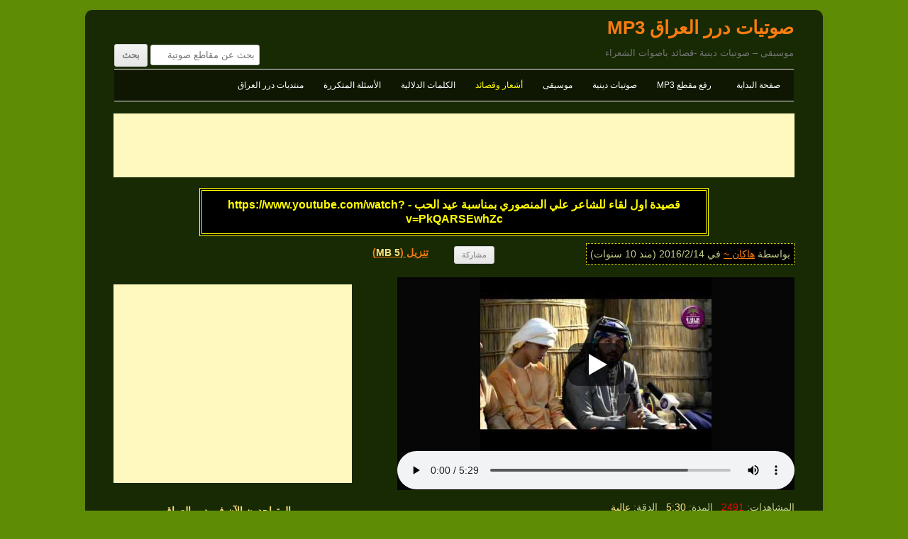

--- FILE ---
content_type: text/html; charset=UTF-8
request_url: https://www.dorar-aliraq.net/mp3/%D9%82%D8%B5%D9%8A%D8%AF%D8%A9-%D8%A7%D9%88%D9%84-%D9%84%D9%82%D8%A7%D8%A1-%D9%84%D9%84%D8%B4%D8%A7%D8%B9%D8%B1-%D8%B9%D9%84%D9%8A-%D8%A7%D9%84%D9%85%D9%86%D8%B5%D9%88%D8%B1%D9%8A-%D8%A8
body_size: 8393
content:
<!DOCTYPE html>
<html dir="rtl" lang="ar">
<head>
<meta charset="UTF-8" />
<meta name="viewport" content="width=device-width" />
<title>قصيدة اول لقاء للشاعر علي المنصوري بمناسبة عيد الحب - https://www.youtube.com/watch?v=PkQARSEwhZc | صوتيات درر العراق MP3</title>
<meta name="description" content="استماع/تحميل مقطع صوتي قصيدة اول لقاء للشاعر علي المنصوري بمناسبة عيد الحب - https://www.youtube.com/watch?v=PkQARSEwhZc - صوتيات درر العراق MP3" />
<link rel="profile" href="http://gmpg.org/xfn/11" />
<link rel="stylesheet" id="style-all"  href="https://www.dorar-aliraq.net/mp3/mp3css_rollup.css?d=1540933955" type="text/css" media="all" />
<style>
#site-navigation li.menu-item>a[href="https://www.dorar-aliraq.net/mp3/cat/poetry"] {
    color: #ffff00;
}
</style>
<link rel="canonical" href="https://www.dorar-aliraq.net/mp3/%d9%82%d8%b5%d9%8a%d8%af%d8%a9-%d8%a7%d9%88%d9%84-%d9%84%d9%82%d8%a7%d8%a1-%d9%84%d9%84%d8%b4%d8%a7%d8%b9%d8%b1-%d8%b9%d9%84%d9%8a-%d8%a7%d9%84%d9%85%d9%86%d8%b5%d9%88%d8%b1%d9%8a-%d8%a8" />
<!-- Facebook -->
<meta property="og:description" content="استماع/تحميل مقطع صوتي قصيدة اول لقاء للشاعر علي المنصوري بمناسبة عيد الحب - https://www.youtube.com/watch?v=PkQARSEwhZc - صوتيات درر العراق MP3" />
<meta property="og:title" content="قصيدة اول لقاء للشاعر علي المنصوري بمناسبة عيد الحب - https://www.youtube.com/watch?v=PkQARSEwhZc | صوتيات درر العراق MP3" />
<meta property="og:type" content="song" />
<meta property="og:url" content="https://www.dorar-aliraq.net/mp3/%d9%82%d8%b5%d9%8a%d8%af%d8%a9-%d8%a7%d9%88%d9%84-%d9%84%d9%82%d8%a7%d8%a1-%d9%84%d9%84%d8%b4%d8%a7%d8%b9%d8%b1-%d8%b9%d9%84%d9%8a-%d8%a7%d9%84%d9%85%d9%86%d8%b5%d9%88%d8%b1%d9%8a-%d8%a8" />
<meta property="og:image" content="https://dorar.at/imp3/201602/36628.jpeg" />
<meta property="og:site_name" content="صوتيات درر العراق MP3" />
<meta property="fb:app_id" content="116527728367865" />
<script>
var PAGETYPE='single';
var SITEURL='https://www.dorar-aliraq.net/mp3/';
var STATICSITEURL='https://dorar.at/mp3/';
var BBURL='https://www.dorar-aliraq.net';
var STATIC_BBURL='https://dorar.at';
</script>
</head>
<body class="single">
<div id="fb-root"></div>
<div id="page" class="hfeed site">	
<header id="masthead" class="site-header" role="banner">
	<h1 class="site-title"><a href="https://www.dorar-aliraq.net/mp3/" title="صوتيات درر العراق MP3" rel="home">صوتيات درر العراق MP3</a></h1>
	<h2 class="site-description">موسيقى – صوتيات دينية -قصائد باصوات الشعراء</h2>
	<nav id="site-navigation" class="main-navigation" role="navigation">
		<h3 class="menu-toggle">القائمة</h3>
		<div class="menu-menu2-container">
		<ul id="menu-menu2" class="nav-menu">
			<li id="menu-item-19651" class="menu-item"><a href="https://www.dorar-aliraq.net/mp3/">صفحة البداية</a></li>
			<li id="menu-item-19652" class="menu-item"><a href="https://www.dorar-aliraq.net/mp3/upload-mp3">رفع مقطع MP3</a></li>
			<li id="menu-item-19653" class="menu-item"><a href="https://www.dorar-aliraq.net/mp3/cat/islamic">صوتيات دينية</a></li>
			<li id="menu-item-19654" class="menu-item"><a href="https://www.dorar-aliraq.net/mp3/cat/music">موسيقى</a></li>
			<li id="menu-item-19655" class="menu-item"><a href="https://www.dorar-aliraq.net/mp3/cat/poetry">أشعار وقصائد</a></li>
			<li id="menu-item-21622" class="menu-item"><a href="https://www.dorar-aliraq.net/mp3/post-tags">الكلمات الدلالية</a></li>
			<!-- <li id="menu-item-22503" class="menu-item"><a href="https://www.dorar-aliraq.net/mp3/playlist">قائمة الاستماع</a></li> -->
			<li id="menu-item-23887" class="menu-item"><a href="https://www.dorar-aliraq.net/mp3/help">الأسئلة المتكررة</a></li>
			<li id="menu-item-30411" class="menu-item"><a href="https://www.dorar-aliraq.net/forum.php">منتديات درر العراق</a></li>
		</ul>
		</div>
		<form role="search" method="get" class="searchform" action="https://www.dorar-aliraq.net/mp3/">
<div>
<label class="screen-reader-text" for="search_1">بحث عن مقاطع صوتية</label>
<input type="text" placeholder="بحث عن مقاطع صوتية" value="" name="s" id="search_1">
<input type="submit" value="بحث">
</div>

</form>	</nav>
</header>
<div style="text-align:center;margin:5px 0px;"><script async src="//pagead2.googlesyndication.com/pagead/js/adsbygoogle.js"></script>
<!-- Responsive MP3 -->
<ins class="adsbygoogle"
     style="display:block"
     data-ad-client="ca-pub-9452336915267221"
     data-ad-slot="4416540799"
     data-ad-format="horizontal"></ins>
<script>
(adsbygoogle = window.adsbygoogle || []).push({});
</script></div><div id="main" class="wrapper">
<article id="post-36628" style="margin-top:10px;">
<header class="entry-header">
<h1 id="single_title"><strong>قصيدة اول لقاء للشاعر علي المنصوري بمناسبة عيد الحب - https://www.youtube.com/watch?v=PkQARSEwhZc</strong></h1>
<div id="mp3_info">
	<div class="a">بواسطة <a href="https://www.dorar-aliraq.net/member.php?u=63361" data-userid="63361" data-av="23" class="username">هاكان ~</a> في <time datetime="2016-02-14T12:49:15+03:00" title="at 12:49 pm">2016/2/14</time> (منذ 10 سنوات)</div>
	<div class="s">
		<div><div><div class="fb-like" data-href="https://www.dorar-aliraq.net/mp3/%d9%82%d8%b5%d9%8a%d8%af%d8%a9-%d8%a7%d9%88%d9%84-%d9%84%d9%82%d8%a7%d8%a1-%d9%84%d9%84%d8%b4%d8%a7%d8%b9%d8%b1-%d8%b9%d9%84%d9%8a-%d8%a7%d9%84%d9%85%d9%86%d8%b5%d9%88%d8%b1%d9%8a-%d8%a8" data-layout="button_count" data-action="like" data-show-faces="false" data-share="false" data-colorscheme="dark" data-width="100"></div></div></div>
		<div><input style="white-space:nowrap;" value="مشاركة" type="button" id="share-tip-show"/></div>
		<div><a href="https://www.dorar-aliraq.net/mp3/download-mp3/36628">تنزيل (<span style="color: #FFE382">5 MB</span>)</a></div>
	</div>
</div>
<div class="share-tip">رابط قصير<input readonly="readonly" type="text" style="display:block;width:90%;text-align:left;" value="https://dorar.at/m/36628" /><div id="share-icons"><a id="share-gp" href="https://plus.google.com/share?url=https%3A%2F%2Fwww.dorar-aliraq.net%2Fmp3%2F%25d9%2582%25d8%25b5%25d9%258a%25d8%25af%25d8%25a9-%25d8%25a7%25d9%2588%25d9%2584-%25d9%2584%25d9%2582%25d8%25a7%25d8%25a1-%25d9%2584%25d9%2584%25d8%25b4%25d8%25a7%25d8%25b9%25d8%25b1-%25d8%25b9%25d9%2584%25d9%258a-%25d8%25a7%25d9%2584%25d9%2585%25d9%2586%25d8%25b5%25d9%2588%25d8%25b1%25d9%258a-%25d8%25a8" title="share on Google+">g+</a><a id="share-fb" title="share link to this post on Facebook" href="https://www.facebook.com/sharer/sharer.php?u=https%3A%2F%2Fwww.dorar-aliraq.net%2Fmp3%2F%25d9%2582%25d8%25b5%25d9%258a%25d8%25af%25d8%25a9-%25d8%25a7%25d9%2588%25d9%2584-%25d9%2584%25d9%2582%25d8%25a7%25d8%25a1-%25d9%2584%25d9%2584%25d8%25b4%25d8%25a7%25d8%25b9%25d8%25b1-%25d8%25b9%25d9%2584%25d9%258a-%25d8%25a7%25d9%2584%25d9%2585%25d9%2586%25d8%25b5%25d9%2588%25d8%25b1%25d9%258a-%25d8%25a8">f</a><a id="share-tw" href="https://twitter.com/share?url=https%3A%2F%2Fwww.dorar-aliraq.net%2Fmp3%2F%25d9%2582%25d8%25b5%25d9%258a%25d8%25af%25d8%25a9-%25d8%25a7%25d9%2588%25d9%2584-%25d9%2584%25d9%2582%25d8%25a7%25d8%25a1-%25d9%2584%25d9%2584%25d8%25b4%25d8%25a7%25d8%25b9%25d8%25b1-%25d8%25b9%25d9%2584%25d9%258a-%25d8%25a7%25d9%2584%25d9%2585%25d9%2586%25d8%25b5%25d9%2588%25d8%25b1%25d9%258a-%25d8%25a8" title="share on Twitter">t</a></div><a id="close-share-tip" style="float:left">اغلاق</a></div>
</header><!-- .entry-header -->

<section id="mp3_player2">
<div id="player_container2">
	<div id="mp3_posterimage">
		<div class="clickplay" style="background-image:url('https://dorar.at/mp3/ext/newmp3_statics/play.png');"></div>
		<div class="playloading" style="display:block; background-image:url('https://dorar.at/mp3/ext/images/Loading_by_Neb_Ulus.gif');"></div>
		<img src="https://dorar.at/imp3/201602/36628.jpeg" alt="" />
	</div>
</div>
<div id="player_adsense2"><script async src="//pagead2.googlesyndication.com/pagead/js/adsbygoogle.js"></script>
<!-- Responsive MP3 -->
<ins class="adsbygoogle"
     style="display:block"
     data-ad-client="ca-pub-9452336915267221"
     data-ad-slot="4416540799"
     data-ad-format="rectangle"></ins>
<script>
(adsbygoogle = window.adsbygoogle || []).push({});
</script></div>
</section>	
</article>
<div id="primary" class="site-content">
<div id="content" role="main">
<div id="mp3_meta">
<div>المشاهدات: <span style="color:red;">2491</span>&nbsp;&nbsp; المدة: <span style="color: #FFE382">5:30</span>&nbsp;&nbsp; الدقة: <span style="color: #FFE382"><span title="128005">عالية</span></span><br>التصنيف: <a href="https://www.dorar-aliraq.net/mp3/cat/poetry" title="">أشعار وقصائد</a>&nbsp;&nbsp; الكلمات الدلالية: <a href="https://www.dorar-aliraq.net/mp3/tag/https" title="42 مقطع صوتي">https:</a>، <a href="https://www.dorar-aliraq.net/mp3/tag/youtube" title="11 مقطع صوتي">youtube</a>، <a href="https://www.dorar-aliraq.net/mp3/tag/watchvpkqarsewhzc" title="1 مقطع صوتي">watchvPkQARSEwhZc</a></div>
<div><a href="https://www.dorar-aliraq.net/misc.php?do=Report_a_violation&amp;rpath=%2FdRY7dV1AxR80b9M6i%2FC6ipuMnA%2Bc4q%2FOdq6EJPly1%2BEr2oZ1CoGl48Eykd2CCEu1jxR07rSZfIcpJIHPEoKEdizWCx1ONvdLyjaGVney1AorAHgp5onmw2zn7Tx9Xv%2F%2FMqstHdViHNFgd0dxLAeF15cPJT5GwdyCIZZVGScCYVREHVNOMSzDSS%2BCh1Ty5e12NETP0LTLVaiRvPYlAKxnzZjF%2BxHMCNpQ3ZOVOi%2BXV50PT5BDFin9LvQxXyNV6yz">الابلاغ عن انتهاك - Report a violation</a></div>
<div class="comment-area" style="margin-top:2rem;">
	<a href="https://www.dorar-aliraq.net/mp3/user/%d9%82%d8%b5%d9%8a%d8%af%d8%a9-%d8%a7%d9%88%d9%84-%d9%84%d9%82%d8%a7%d8%a1-%d9%84%d9%84%d8%b4%d8%a7%d8%b9%d8%b1-%d8%b9%d9%84%d9%8a-%d8%a7%d9%84%d9%85%d9%86%d8%b5%d9%88%d8%b1%d9%8a-%d8%a8user" title="الصورة الرمزية لـ هاكان ~" style="float:right;"><img src="https://dorar.at/customavatars/avatar63361_23.gif" alt="" style="max-width:70px;max-height:70px;" /></a>
	<div style="margin-right:6rem;">هاكان ~	<br/>
	<a href="https://www.dorar-aliraq.net/mp3/?userid=63361">المزيد من المقاطع بواسطة هاكان ~ </a>
	</div>
	<div style="clear:both;"></div>
		<section class="comment-content" id="cont_div"><div style="color: #808080;">تعليق بواسطة <b>هاكان ~</b></div>
	يهلبت ترد للدار يا هيل <br />
فهت كهوتنة عكب جفاك يا هيل <br />
عفتني اكل بروحي تكول ياهل <br />
بشتوة ومطر ورعيد والدنيا ظلمة <br />
ونام عساه مانام فز ميتة امة	</section>
	</div>
</div>
<span style="display:none;" class="mp3xhrdata" data-poid="36628" data-popath="201602" data-views="1810" data-time="1768581846" data-hash="c0773cae1b78caa3932bcb5103e62571"></span>
	<img src="https://large.dorar.at/clear.gif" alt="" style="display:none;" /><div id="comments" class="comments-area">
<div style="background-color: #D3D3D3;padding: 3px;direction:rtl;text-align:center;overflow:hidden;">
<div class="fb-comments" data-href="https://www.dorar-aliraq.net/mp3/%d9%82%d8%b5%d9%8a%d8%af%d8%a9-%d8%a7%d9%88%d9%84-%d9%84%d9%82%d8%a7%d8%a1-%d9%84%d9%84%d8%b4%d8%a7%d8%b9%d8%b1-%d8%b9%d9%84%d9%8a-%d8%a7%d9%84%d9%85%d9%86%d8%b5%d9%88%d8%b1%d9%8a-%d8%a8" data-numposts="5" data-colorscheme="light" data-width="100%"></div>
</div>
</div></div>
</div>
<script src="https://www.dorar-aliraq.net/mp3/mp3js_rollup.js?d=1540934016" async></script>
<div id="secondary" class="widget-area" role="complementary">
		<aside id="online_users" class="widget widget_search">
		<h3 class="widget-title">المتواجدون الآن في درر العراق</h3>
		<div>المتواجدون الآن <span style="color:yellow">23115</span> مستخدم.<br style="line-height: 1.5rem;"/>
		الأعضاء <span style="color:yellow">12</span> و الزوار <span style="color:yellow">23103</span>.
		</div>
	</aside>
		<aside id="picks" class="widget widget_search">
		<h3 class="widget-title">مختارات</h3>
		<ul><li><a href="https://www.dorar-aliraq.net/mp3/%d8%b9%d8%a7%d8%b5%d9%81%d9%87-%d8%a7%d9%84%d8%ad%d8%b2%d9%85-%d8%b1%d9%8a%d8%a7%d8%b6-%d8%a7%d9%84%d9%88%d8%a7%d8%af%d9%8a" title="بواسطة ميثم الموالي">عاصفه الحزم - رياض الوادي</a></li><li><a href="https://www.dorar-aliraq.net/mp3/%d8%b1%d8%a4%d8%b9%d9%87-2016-%d8%b9%d9%84%d9%8a-%d8%a7%d9%84%d8%b2%d8%b1%d9%83%d8%a7%d9%86%d9%8a-%d9%8a%d8%a7%d8%b9%d8%a8%d8%a7%d8%b3-%d8%b9%d9%84%d9%8a-%d8%a7%d9%84%d8%b2%d8%b1%d9%83%d8%a7" title="بواسطة الشاعر علي البدري">رؤعه 2016 ...علي الزركاني ياعباس - علي الزركاني الهندسه كرار الموالي</a></li><li><a href="https://www.dorar-aliraq.net/mp3/%d8%aa%d9%80%d8%a7%d8%ac-%d8%a7%d9%84%d9%80%d8%b9%d9%80%d8%b1%d8%a7%d9%82-%d9%a2%d9%a0%d9%a2%d9%a0-%d8%b4%d8%a7%d9%83%d8%b1-%d8%a7%d9%84%d8%b9%d8%a8%d9%88%d8%af%d9%8a-%d8%a7%d8%ad%d9%85" title="بواسطة ✿ EshiQ ✿">تـاج الـعـراق ٢٠٢٠ - شـاكر العبـودي &amp; أحمـد البهـادلي</a></li><li><a href="https://www.dorar-aliraq.net/mp3/%d8%a8%d8%b9%d8%af%d9%86%d9%8a-%d8%a3%d8%b4%d8%aa%d8%a7%da%af%d9%84%d9%83-%d8%b9%d9%84%d9%8a-%d8%a3%d9%84%d9%85%d8%ad%d9%85%d8%af%d8%a7%d9%88%d9%8a" title="بواسطة .Diyaa Nawar">بعدني أشتاگلك - علي ألمحمداوي</a></li><li><a href="https://www.dorar-aliraq.net/mp3/%d8%b4%d9%86%d9%88-%d8%b9%d8%a7%d8%b4%d9%83-%d9%83%d8%a8%d8%b1-%d8%b9%d9%84%d9%8a-%d8%a7%d9%84%d9%85%d8%ad%d9%85%d8%af%d8%a7%d9%88%d9%8a" title="بواسطة علي الازيرجاوي">شنو عاشك كبر  - علي المحمداوي </a></li><li><a href="https://www.dorar-aliraq.net/mp3/%d9%86%d8%b2%d8%a7%d8%b1-%d9%82%d8%a8%d8%a7%d9%86%d9%8a-%d9%85%d8%b9-%d9%81%d8%a7%d8%b7%d9%85%d8%a9-%d9%81%d9%8a-%d9%82%d8%b7%d8%a7%d8%b1-%d8%a7%d9%84%d8%b9%d8%b4%d9%82-%d8%a8%d8%b5%d9%88%d8%aa" title="بواسطة رائد بحلوك">نزار قباني ..مع فاطمة في قطار العشق....بصوتي  - نزار قباني ..... بصوتي</a></li><li><a href="https://www.dorar-aliraq.net/mp3/%d8%b5%d8%b1%d8%ae%d8%a9-%d8%b4%d8%b1%d9%81-%d9%85%d8%ad%d9%85%d8%af-%d8%a7%d9%84%d8%a7%d8%b9%d8%a7%d8%ac%d9%8a%d8%a8%d9%8a" title="بواسطة عماد الحمزاوي">صرخة شرف - محمد الاعاجيبي</a></li><li><a href="https://www.dorar-aliraq.net/mp3/%d8%ac%d8%af%d9%8a%d8%af-ll-%d9%82%d9%8a%d8%b3-%d8%a7%d9%84%d8%b4%d9%87%d9%85-ll-%d9%85%d8%b5%d8%b7%d9%81%d9%89-%d8%a7%d9%84%d8%b1%d8%a8%d9%8a%d8%b9%d9%8a" title="بواسطة احمد العثمانيے">جديد ll قيس الشهم ll - مصطفى الربيعي</a></li><li><a href="https://www.dorar-aliraq.net/mp3/%d8%b3%d8%a7%d8%ad%d8%a9-%d8%a7%d9%84%d8%aa%d8%ad%d8%b1%d9%8a%d8%b12016-%d8%b9%d9%84%d9%8a-%d8%a7%d9%84%d8%af%d9%84%d9%81%d9%8a-%d9%88%d8%b4%d8%a7%d8%b9%d8%b1-%d8%a7%d9%84%d9%85%d9%82%d8%a7" title="بواسطة محمد الساري">ساحة التحرير2016 - علي الدلفي وشاعر المقاومة عباس عبد الحسن</a></li><li><a href="https://www.dorar-aliraq.net/mp3/%d8%b5%d9%88%d8%aa-%d8%a7%d9%84%d9%83-%d9%85%d8%a7%d9%86-%d8%a3%d9%85%d9%84-%d8%af%d9%86%d9%82%d9%84" title="بواسطة احمد العثمانيے">صوتُ الكَمانْ ! - أمل دنقل</a></li></ul>
	</aside>
	<aside id="latest_posts" class="widget widget_search">
		<h3 class="widget-title">آخر الإضافات</h3>
		<ul><li><a href="https://www.dorar-aliraq.net/mp3/%d9%85%d8%a7-%d9%83%d9%86%d8%aa-%d8%a7%d8%ad%d8%b3%d8%a8-%d8%a8%d8%b5%d9%88%d8%aa-%d8%a7%d9%84%d9%81%d9%86%d8%a7%d9%86-%d9%85%d8%ad%d9%85%d9%88%d8%af-%d9%8a%d8%a7%d8%b3%d9%8a%d9%86" title="بواسطة عابرُ المعنى">ما كنت احسب  | بصوت الفنان محمود ياسين</a></li><li><a href="https://www.dorar-aliraq.net/mp3/%d8%ad%d8%b1%d8%a7%d8%b3-%d8%b2%d9%8a%d9%86%d8%a8-%d8%b9%d9%84%d9%8a-%d8%a7%d9%84%d8%af%d9%84%d9%81%d9%8a-%d8%a7%d8%ad%d9%85%d8%af-%d8%a7%d9%84%d8%b3%d8%a7%d8%b9%d8%af%d9%8a-zahraa-al-obaidi" title="بواسطة ✿ EshiQ ✿">علي الدلفي و احمد الساعدي | حراس زينب | 2025</a></li><li><a href="https://www.dorar-aliraq.net/mp3/%da%86%d8%a8%d9%8a%d8%b1-%d8%a7%d9%84%d8%b1%d8%a7%d9%8a-%d8%b9%d9%84%d9%8a-%d8%a7%d9%84%d8%af%d9%84%d9%81%d9%8a-zahraa-al-obaidi" title="بواسطة ✿ EshiQ ✿">علي الدلفي | چبير الراي | 2025</a></li><li><a href="https://www.dorar-aliraq.net/mp3/%d8%b1%d8%a7%d9%8a%d8%a9-%d8%a7%d9%87%d9%84%d9%86%d9%87-%d9%81%d8%a7%d9%82%d8%af-%d8%a7%d9%84%d9%85%d9%88%d8%b3%d9%88%d9%8a-zahraa-al-obaidi" title="بواسطة ✿ EshiQ ✿">راية اهلنه | سيد فاقد الموسوي | حصرياً 2025</a></li><li><a href="https://www.dorar-aliraq.net/mp3/%d9%87%d8%b0%d8%a7-%d8%b9%d9%84%d9%8a-%d8%a7%d9%84%d8%af%d8%a8%d9%8a%d8%b3%d9%8a-%d8%b9%d9%84%d9%8a-%d8%a7%d9%84%d8%af%d8%a8%d9%8a%d8%b3%d9%8a-zahraa-al-obaidi" title="بواسطة ✿ EshiQ ✿">هذا | علي الدبيسي | 2024</a></li><li><a href="https://www.dorar-aliraq.net/mp3/madad-sami-yusuf" title="بواسطة احمد العثمانيے">مَدد - سامي يوسف</a></li><li><a href="https://www.dorar-aliraq.net/mp3/%d8%a8%d8%a7%d9%84%d8%a7%d8%ae%d8%a8%d8%a7%d8%b1-%d9%85%d8%ad%d9%85%d8%af-%d8%a7%d9%84%d8%ad%d9%84%d9%81%d9%8a-zahraa-al-obaidi" title="بواسطة ✿ EshiQ ✿">بالاخبار | محمد الحلفي</a></li><li><a href="https://www.dorar-aliraq.net/mp3/%d8%a7%d9%84%d8%a3%d8%b3%d8%b7%d9%88%d8%b1%d8%a9-%d9%85%d8%ad%d9%85%d8%af-%d8%a7%d9%84%d8%ad%d9%84%d9%81%d9%8a-zahraa-al-obaidi" title="بواسطة ✿ EshiQ ✿">الأسطورة | محمد الحلفي</a></li><li><a href="https://www.dorar-aliraq.net/mp3/%d9%84%d9%88-%d8%a3%d9%86%d8%a8%d8%a3%d9%86%d9%8a-%d8%a7%d9%84%d8%b9%d8%b1%d8%a7%d9%81-%d9%84%d9%85%d9%8a%d8%b9%d8%a9-%d8%b9%d8%a8%d8%a7%d8%b3-%d8%b9%d9%85%d8%a7%d8%b1%d8%a9" title="بواسطة رمـْـْْـْــــــــآڊ">لو أنبأني العراف - لميعة عباس عمارة</a></li><li><a href="https://www.dorar-aliraq.net/mp3/%d9%8a%d8%a7-%d9%85-%d8%af-%d8%b1-%d9%83-%d8%a7%d9%84%d8%ab-%d8%a7%d8%b1-%d8%a7%d8%aa-%d8%a3-%d8%af-%d8%b1-%d9%83-%d8%ab-%d8%a7%d8%b1-%d9%86%d8%a7-%d8%aa%d9%85%d9%8a%d9%85-%d8%a7%d9%84%d8%a8" title="بواسطة احمد العثمانيے">يا مُدْرِكَ الثَارَاتِ أَدْرِكْ ثَارَنا - تميم البرغوثي</a></li></ul>
	</aside>
	<aside id="most_viewed_posts" class="widget widget_search">
		<h3 class="widget-title">المقاطع الأكثر إستماعاً في الشهر الاخير</h3>
		<ul><li><a href="https://www.dorar-aliraq.net/mp3/%d8%b1%d8%a7%d9%8a%d8%a9-%d8%a7%d9%87%d9%84%d9%86%d9%87-%d9%81%d8%a7%d9%82%d8%af-%d8%a7%d9%84%d9%85%d9%88%d8%b3%d9%88%d9%8a-zahraa-al-obaidi" title="بواسطة ✿ EshiQ ✿">راية اهلنه | سيد فاقد الموسوي | حصرياً 2025</a> <span style="color:red;display:inline-block;">(371)</span></li><li><a href="https://www.dorar-aliraq.net/mp3/%d8%ad%d8%b1%d8%a7%d8%b3-%d8%b2%d9%8a%d9%86%d8%a8-%d8%b9%d9%84%d9%8a-%d8%a7%d9%84%d8%af%d9%84%d9%81%d9%8a-%d8%a7%d8%ad%d9%85%d8%af-%d8%a7%d9%84%d8%b3%d8%a7%d8%b9%d8%af%d9%8a-zahraa-al-obaidi" title="بواسطة ✿ EshiQ ✿">علي الدلفي و احمد الساعدي | حراس زينب | 2025</a> <span style="color:red;display:inline-block;">(339)</span></li><li><a href="https://www.dorar-aliraq.net/mp3/%da%86%d8%a8%d9%8a%d8%b1-%d8%a7%d9%84%d8%b1%d8%a7%d9%8a-%d8%b9%d9%84%d9%8a-%d8%a7%d9%84%d8%af%d9%84%d9%81%d9%8a-zahraa-al-obaidi" title="بواسطة ✿ EshiQ ✿">علي الدلفي | چبير الراي | 2025</a> <span style="color:red;display:inline-block;">(181)</span></li><li><a href="https://www.dorar-aliraq.net/mp3/%d9%85%d8%a7-%d9%83%d9%86%d8%aa-%d8%a7%d8%ad%d8%b3%d8%a8-%d8%a8%d8%b5%d9%88%d8%aa-%d8%a7%d9%84%d9%81%d9%86%d8%a7%d9%86-%d9%85%d8%ad%d9%85%d9%88%d8%af-%d9%8a%d8%a7%d8%b3%d9%8a%d9%86" title="بواسطة عابرُ المعنى">ما كنت احسب  | بصوت الفنان محمود ياسين</a> <span style="color:red;display:inline-block;">(64)</span></li></ul>
	</aside>
	<aside id="tag_cloud" class="widget widget_search">
		<h3 class="widget-title">الكلمات الدلالية</h3>
		<div class="tagcloud" style="line-height:1.7;"><a href="https://www.dorar-aliraq.net/mp3/tag/zahraa-al-obaidi" title="4521 مقطع" style="font-size:22pt">Zahraa Al obaidi</a>، <a href="https://www.dorar-aliraq.net/mp3/tag/%d8%a8%d8%a7%d8%b3%d9%85-%d8%a7%d9%84%d9%83%d8%b1%d8%a8%d9%84%d8%a7%d8%a6%d9%8a" title="4177 مقطع" style="font-size:21.67089994951pt">باسم الكربلائي</a>، <a href="https://www.dorar-aliraq.net/mp3/tag/%d9%85%d9%88%d8%b3%d9%8a%d9%82%d9%89-%d8%ad%d8%b2%d9%8a%d9%86%d8%a9" title="1323 مقطع" style="font-size:16.889956469414pt">موسيقى حزينة</a>، <a href="https://www.dorar-aliraq.net/mp3/tag/hussein-hameed" title="1298 مقطع" style="font-size:16.810624455155pt">Hussein Hameed</a>، <a href="https://www.dorar-aliraq.net/mp3/tag/%d9%85%d9%88%d8%b3%d9%8a%d9%82%d9%89-%d8%aa%d8%b1%d9%83%d9%8a%d8%a9" title="1186 مقطع" style="font-size:16.435372194809pt">موسيقى تركية</a>، <a href="https://www.dorar-aliraq.net/mp3/tag/amir-alfatlawi" title="869 مقطع" style="font-size:15.142098163296pt">amir alfatlawi</a>، <a href="https://www.dorar-aliraq.net/mp3/tag/music-sad" title="811 مقطع" style="font-size:14.854852376347pt">music sad</a>، <a href="https://www.dorar-aliraq.net/mp3/tag/%d8%b9%d9%85%d8%a7%d8%b1-%d8%a7%d9%84%d9%83%d9%86%d8%a7%d9%86%d9%8a" title="781 مقطع" style="font-size:14.698108014439pt">عمار الكناني</a>، <a href="https://www.dorar-aliraq.net/mp3/tag/%d8%ad%d8%b3%d9%8a%d9%86-%d8%a7%d9%84%d8%a7%d9%83%d8%b1%d9%81" title="653 مقطع" style="font-size:13.9537522516pt">حسين الاكرف</a>، <a href="https://www.dorar-aliraq.net/mp3/tag/%d9%85%d9%88%d8%b3%d9%8a%d9%82%d9%89-%d9%87%d8%a7%d8%af%d8%a6%d8%a9" title="625 مقطع" style="font-size:13.771505832605pt">موسيقى هادئة</a>، <a href="https://www.dorar-aliraq.net/mp3/tag/m%c3%bczikleri" title="617 مقطع" style="font-size:13.717933973275pt">Müzikleri</a>، <a href="https://www.dorar-aliraq.net/mp3/tag/%d9%82%d8%ad%d8%b7%d8%a7%d9%86-%d8%a7%d9%84%d8%a8%d8%af%d9%8a%d8%b1%d9%8a" title="594 مقطع" style="font-size:13.559955379903pt">قحطان البديري</a>، <a href="https://www.dorar-aliraq.net/mp3/tag/sad-music" title="547 مقطع" style="font-size:13.217171531648pt">Sad Music</a>، <a href="https://www.dorar-aliraq.net/mp3/tag/%d9%81%d8%a7%d9%82%d8%af-%d8%a7%d9%84%d9%85%d9%88%d8%b3%d9%88%d9%8a" title="510 مقطع" style="font-size:12.925921126485pt">فاقد الموسوي</a>، <a href="https://www.dorar-aliraq.net/mp3/tag/%d9%85%d8%ad%d9%85%d8%af-%d8%a7%d9%84%d8%ad%d9%84%d9%81%d9%8a" title="473 مقطع" style="font-size:12.612725454721pt">محمد الحلفي</a>، <a href="https://www.dorar-aliraq.net/mp3/tag/%d8%a7%d8%ad%d9%85%d8%af-%d8%a7%d9%84%d8%b3%d8%a7%d8%b9%d8%af%d9%8a" title="469 مقطع" style="font-size:12.57740925037pt">احمد الساعدي</a>، <a href="https://www.dorar-aliraq.net/mp3/tag/%d8%b9%d9%84%d9%8a-%d8%a7%d9%84%d8%af%d9%84%d9%81%d9%8a" title="457 مقطع" style="font-size:12.469624605661pt">علي الدلفي</a>، <a href="https://www.dorar-aliraq.net/mp3/tag/%d9%85%d9%88%d8%b3%d9%8a%d9%82%d9%89-%d8%b1%d9%88%d9%85%d8%a7%d9%86%d8%b3%d9%8a%d8%a9" title="447 مقطع" style="font-size:12.377619568055pt">موسيقى رومانسية</a>، <a href="https://www.dorar-aliraq.net/mp3/tag/%d8%a7%d8%ad%d9%85%d8%af-%d8%a7%d9%84%d8%b9%d8%ab%d9%85%d8%a7%d9%86%d9%8a%db%92" title="446 مقطع" style="font-size:12.368306108242pt">احمد العثمانيے</a>، <a href="https://www.dorar-aliraq.net/mp3/tag/ahmed-alothmani" title="446 مقطع" style="font-size:12.368306108242pt">Ahmed Alothmani</a>، <a href="https://www.dorar-aliraq.net/mp3/tag/%d9%85%d9%87%d8%af%d9%8a-%d8%a7%d9%84%d8%b9%d8%a8%d9%88%d8%af%d9%8a" title="391 مقطع" style="font-size:11.821005653141pt">مهدي العبودي</a>، <a href="https://www.dorar-aliraq.net/mp3/tag/%d8%a7%d8%ad%d9%85%d8%af-%d8%a7%d9%84%d9%81%d8%aa%d9%84%d8%a7%d9%88%d9%8a" title="368 مقطع" style="font-size:11.568900705405pt">احمد الفتلاوي</a>، <a href="https://www.dorar-aliraq.net/mp3/tag/%d9%85%d8%ad%d9%85%d8%af-%d8%a8%d8%a7%d9%82%d8%b1-%d8%a7%d9%84%d8%ae%d8%a7%d9%82%d8%a7%d9%86%d9%8a" title="344 مقطع" style="font-size:11.288448967137pt">محمد باقر الخاقاني</a>، <a href="https://www.dorar-aliraq.net/mp3/tag/%d9%85%d8%b1%d8%aa%d8%b6%d9%89-%d8%ad%d8%b1%d8%a8" title="335 مقطع" style="font-size:11.178203563198pt">مرتضى حرب</a>، <a href="https://www.dorar-aliraq.net/mp3/tag/%d9%85%d8%b3%d9%84%d9%85-%d8%a7%d9%84%d9%88%d8%a7%d8%a6%d9%84%d9%8a" title="309 مقطع" style="font-size:10.842244834205pt">مسلم الوائلي</a>، <a href="https://www.dorar-aliraq.net/mp3/tag/%d9%85%d8%b5%d8%b7%d9%81%d9%89-%d8%a7%d9%84%d8%b1%d8%a8%d9%8a%d8%b9%d9%8a" title="297 مقطع" style="font-size:10.677531894311pt">مصطفى الربيعي</a>، <a href="https://www.dorar-aliraq.net/mp3/tag/%d8%b9%d9%84%d9%8a-%d8%a7%d9%84%d9%88%d8%a7%d8%b3%d8%b7%d9%8a" title="294 مقطع" style="font-size:10.635313683283pt">علي الواسطي</a>، <a href="https://www.dorar-aliraq.net/mp3/tag/%d9%85%d8%ad%d9%85%d8%af-%d8%a7%d9%84%d8%ac%d9%86%d8%a7%d9%85%d9%8a" title="288 مقطع" style="font-size:10.54956924205pt">محمد الجنامي</a>، <a href="https://www.dorar-aliraq.net/mp3/tag/piano-music" title="258 مقطع" style="font-size:10.092135131814pt">Piano Music</a>، <a href="https://www.dorar-aliraq.net/mp3/tag/relaxing-piano" title="251 مقطع" style="font-size:9.9777498986947pt">Relaxing Piano</a>، <a href="https://www.dorar-aliraq.net/mp3/tag/oud-music" title="249 مقطع" style="font-size:9.9444820567182pt">Oud Music</a>، <a href="https://www.dorar-aliraq.net/mp3/tag/%d9%85%d8%b5%d8%b7%d9%81%d9%89-%d8%a7%d9%84%d8%b3%d9%88%d8%af%d8%a7%d9%86%d9%8a" title="248 مقطع" style="font-size:9.9277477964358pt">مصطفى السوداني</a>، <a href="https://www.dorar-aliraq.net/mp3/tag/%d8%ac%d9%84%d9%8a%d9%84-%d8%a7%d9%84%d9%83%d8%b1%d8%a8%d9%84%d8%a7%d8%a6%d9%8a" title="245 مقطع" style="font-size:9.877137134389pt">جليل الكربلائي</a>، <a href="https://www.dorar-aliraq.net/mp3/tag/%d8%ad%d9%8a%d8%af%d8%b1-%d8%a7%d9%84%d8%a8%d9%8a%d8%a7%d8%aa%d9%8a" title="244 مقطع" style="font-size:9.8601291022201pt">حيدر البياتي</a>، <a href="https://www.dorar-aliraq.net/mp3/tag/%d9%85%d8%ad%d9%85%d8%af-%d8%a7%d9%84%d8%ad%d8%ac%d9%8a%d8%b1%d8%a7%d8%aa" title="243 مقطع" style="font-size:9.8430512216739pt">محمد الحجيرات</a>، <a href="https://www.dorar-aliraq.net/mp3/tag/%d8%b9%d8%b2%d9%81-%d8%b9%d9%88%d8%af" title="234 مقطع" style="font-size:9.6861096502694pt">عزف عود</a>، <a href="https://www.dorar-aliraq.net/mp3/tag/%d8%a7%d9%8a%d9%87%d8%a7%d8%a8-%d8%a7%d9%84%d9%85%d8%a7%d9%84%d9%83%d9%8a" title="232 مقطع" style="font-size:9.6504145120588pt">ايهاب المالكي</a>، <a href="https://www.dorar-aliraq.net/mp3/tag/%d8%ac%d9%85%d9%8a%d9%84-%d8%a7%d9%84%d8%a8%d8%b2%d9%88%d9%86%d9%8a" title="205 مقطع" style="font-size:9.1358993383183pt">جميل البزوني</a>، <a href="https://www.dorar-aliraq.net/mp3/tag/%d9%85%d9%88%d8%b3%d9%8a%d9%82%d9%89" title="196 مقطع" style="font-size:8.9492040330137pt">موسيقى</a>، <a href="https://www.dorar-aliraq.net/mp3/tag/%d8%ba%d8%b3%d8%a7%d9%86-%d8%a7%d9%84%d8%b4%d8%a7%d9%85%d9%8a" title="179 مقطع" style="font-size:8.5719119005979pt">غسان الشامي</a>، <a href="https://www.dorar-aliraq.net/mp3/tag/%d8%a8%d9%8a%d8%a7%d9%86%d9%88-%d9%87%d8%a7%d8%af%d8%a6" title="176 مقطع" style="font-size:8.5016264290951pt">بيانو هادئ</a>، <a href="https://www.dorar-aliraq.net/mp3/tag/%d9%8a%d9%88%d8%b3%d9%81-%d8%a7%d9%84%d8%b5%d8%a8%d9%8a%d8%ad%d8%a7%d9%88%d9%8a" title="175 مقطع" style="font-size:8.477931447217pt">يوسف الصبيحاوي</a>، <a href="https://www.dorar-aliraq.net/mp3/tag/%d8%ad%d8%b3%d9%8a%d9%86-%d9%81%d9%8a%d8%b5%d9%84" title="169 مقطع" style="font-size:8.3328542435421pt">حسين فيصل</a>، <a href="https://www.dorar-aliraq.net/mp3/tag/%d8%b9%d9%85%d8%a7%d8%b1-%d8%a7%d9%84%d8%ba%d8%a7%d9%84%d8%a8%d9%8a" title="165 مقطع" style="font-size:8.2332456951476pt">عمار الغالبي</a>، <a href="https://www.dorar-aliraq.net/mp3/tag/%d8%b9%d8%a8%d8%af%d8%a7%d9%84%d8%a7%d9%85%d9%8a%d8%b1-%d8%a7%d9%84%d8%b3%d8%aa%d8%b1%d8%a7%d9%88%d9%8a" title="156 مقطع" style="font-size:8pt">عبدالامير الستراوي</a></div>
	</aside>
</div> <!-- Side Bar -->
</div> <!-- #main .wrapper -->
<footer id="colophon" role="contentinfo">
	<div class="site-info">Powered by <a style="color:yellow;" href="https://www.facebook.com/samer.ata.aliraqi">Samer</a></div>
</footer>
</div><!-- #page -->
<!-- 2 queries , 0.39 MB in 0.00552 seconds. -->
</body>
</html>

--- FILE ---
content_type: text/html; charset=UTF-8
request_url: https://www.dorar-aliraq.net/mp3/secure_mp3_4.php?hash=c0773cae1b78caa3932bcb5103e62571&time=1768581846&views=1810&popath=201602&poid=36628
body_size: 40
content:
{"OK":true,"udlkjfdkjf":"https:\/\/www.dorar-aliraq.net\/LARGE\/DorarMp3\/cw7RBYU724JIbfDb4GgQRw\/1768600800\/201602\/36628.mp3"}

--- FILE ---
content_type: text/html; charset=utf-8
request_url: https://www.google.com/recaptcha/api2/aframe
body_size: 255
content:
<!DOCTYPE HTML><html><head><meta http-equiv="content-type" content="text/html; charset=UTF-8"></head><body><script nonce="7mC8Ntw6v_Bobu6dgP9bpQ">/** Anti-fraud and anti-abuse applications only. See google.com/recaptcha */ try{var clients={'sodar':'https://pagead2.googlesyndication.com/pagead/sodar?'};window.addEventListener("message",function(a){try{if(a.source===window.parent){var b=JSON.parse(a.data);var c=clients[b['id']];if(c){var d=document.createElement('img');d.src=c+b['params']+'&rc='+(localStorage.getItem("rc::a")?sessionStorage.getItem("rc::b"):"");window.document.body.appendChild(d);sessionStorage.setItem("rc::e",parseInt(sessionStorage.getItem("rc::e")||0)+1);localStorage.setItem("rc::h",'1768581848645');}}}catch(b){}});window.parent.postMessage("_grecaptcha_ready", "*");}catch(b){}</script></body></html>